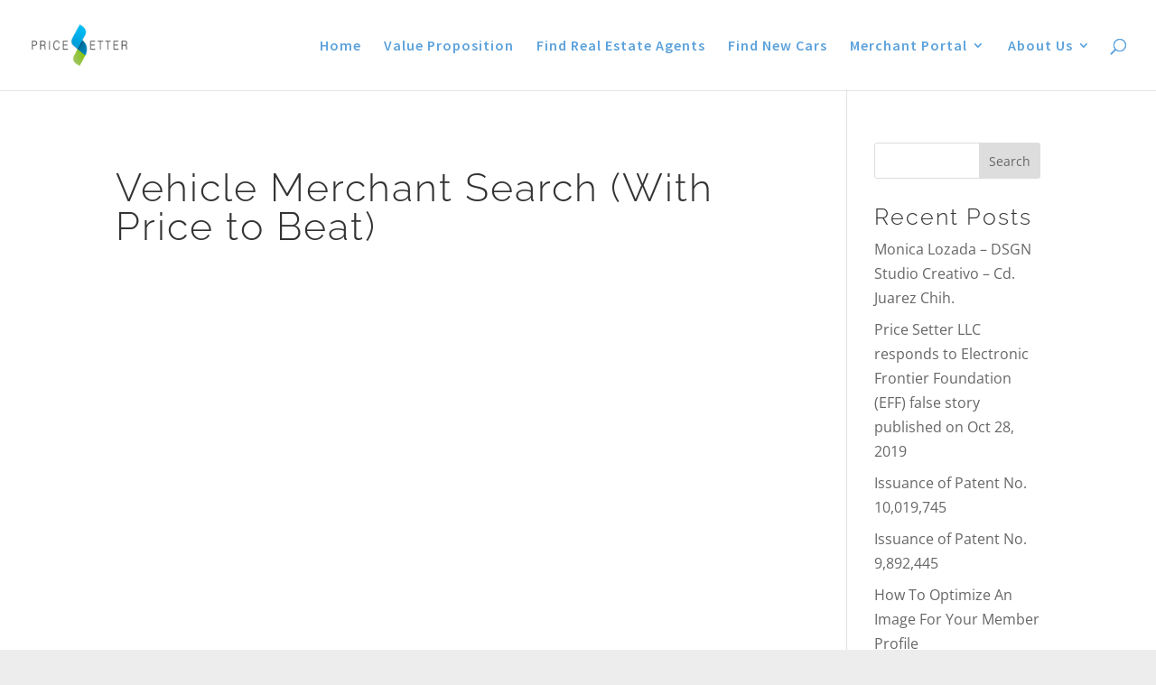

--- FILE ---
content_type: text/html; charset=utf-8
request_url: https://www.google.com/recaptcha/api2/aframe
body_size: 266
content:
<!DOCTYPE HTML><html><head><meta http-equiv="content-type" content="text/html; charset=UTF-8"></head><body><script nonce="apc_1vQbdvBgycYSGxsMJQ">/** Anti-fraud and anti-abuse applications only. See google.com/recaptcha */ try{var clients={'sodar':'https://pagead2.googlesyndication.com/pagead/sodar?'};window.addEventListener("message",function(a){try{if(a.source===window.parent){var b=JSON.parse(a.data);var c=clients[b['id']];if(c){var d=document.createElement('img');d.src=c+b['params']+'&rc='+(localStorage.getItem("rc::a")?sessionStorage.getItem("rc::b"):"");window.document.body.appendChild(d);sessionStorage.setItem("rc::e",parseInt(sessionStorage.getItem("rc::e")||0)+1);localStorage.setItem("rc::h",'1769087503336');}}}catch(b){}});window.parent.postMessage("_grecaptcha_ready", "*");}catch(b){}</script></body></html>

--- FILE ---
content_type: text/css
request_url: https://pricesetter.net/wp-content/uploads/useanyfont/uaf.css?ver=1753288273
body_size: -18
content:
				@font-face {
					font-family: 'HiraKakuInterface';
					src: url('/wp-content/uploads/useanyfont/150515035033HiraKakuInterface.woff') format('woff');
					  font-display: auto;
				}

				.HiraKakuInterface{font-family: 'HiraKakuInterface' !important;}

		

--- FILE ---
content_type: text/css
request_url: https://pricesetter.net/wp-content/plugins/miguras-divi-enhancer/styles/custom.css?ver=6.8.3
body_size: 715
content:
/*================= Caroussel ======================*/
ul.slick-dots {
    bottom: -50px !important;
}

.divienhancer_carouselchild {
  margin-bottom: 0.5% !important;
}

.divienhancer-small-dots-carousel .slick-dots li button:before {
  font-size: 8px !important;
}

.divienhancer-medium-dots-carousel .slick-dots li button:before {
  font-size: 12px !important;
}

.divienhancer-big-dots-carousel .slick-dots li button:before {
  font-size: 16px !important;
}

.slick-arrow:before {
    color: rgba(0, 0, 0, 0.30196078431372547) !important;
}

span.divienhancer-carousel-prev-icon.slick-arrow {
    top: 47% !important;
    position: absolute;
    left: 0;
    cursor: pointer;
    z-index: 9;
}

span.divienhancer-carousel-next-icon.slick-arrow {
    top: 47% !important;
    position: absolute;
    right: 0;
    cursor: pointer;
    z-index: 9;
}

/*=========== Sticky Modules ===================*/
.divienhancer-sticky {
  z-index: 99999 !important;
}

/*============== caption =================*/
.divienhancer_has_caption {
  position: relative !important;
}

.divienhancer_caption_wrapper {
  position: absolute;
  right: 0;
  top: 0;
  opacity: 0;
  z-index: 99999;
  display: none;
}

.divienhancer_caption_wrapper:hover {
  opacity: 1 !important;
  display: block;
}

.divienhancer_caption_content {
  background-color: #444;
  color: #fff;
  font-size: 16px;
  padding: 5%;
  text-align: center;
}

.divienhancer_caption_wrapper_border {
	position: absolute;
	bottom: 0;
	left: 80%;
	width: 0;
	height: 0;
	border: 8px solid transparent;
	border-top-color: inherit;
	border-bottom: 0;
	margin-left: -8px;
	margin-bottom: -8px;
}
.divienhancer_caption_wrapper_inner {
  position: relative;
}



/*=========== Builder =============*/
.et-fb-settings-options li.divienhancer_animated_links,
.et-fb-settings-options li.divienhancer_blog,
.et-fb-settings-options li.divienhancer_carousel,
.et-fb-settings-options li.divienhancer_flipBox,
.et-fb-settings-options li.divienhancer_foodmenu,
.et-fb-settings-options li.divienhancer_ihover,
.et-fb-settings-options li.divienhancer_team_member,
.et-fb-settings-options li.divienhancer_timeLine,
.et-fb-settings-options li.divienhancer_shop,
.et-fb-settings-options li.divienhancer_image_comparison,
.et-fb-settings-options li.divienhancer_box,
.et-fb-settings-options li.divienhancer_priceBox,
.et-fb-settings-options li.divienhancer_bingMap,
.et-fb-settings-options li.divienhancer_infiniteProducts,
.et-fb-settings-options li.divienhancer_tagCloud,
.et-fb-settings-options li.divienhancer_tagProducts

{
  background-color: #f51a7f !important;
  color: #ffffff !important;
}

.et-fb-settings-options li.divienhancer_animated_links:hover,
.et-fb-settings-options li.divienhancer_blog:hover,
.et-fb-settings-options li.divienhancer_carousel:hover,
.et-fb-settings-options li.divienhancer_flipBox:hover,
.et-fb-settings-options li.divienhancer_foodmenu:hover,
.et-fb-settings-options li.divienhancer_ihover:hover,
.et-fb-settings-options li.divienhancer_team_member:hover,
.et-fb-settings-options li.divienhancer_timeLine:hover,
.et-fb-settings-options li.divienhancer_shop:hover,
.et-fb-settings-options li.divienhancer_image_comparison:hover,
.et-fb-settings-options li.divienhancer_box:hover,
.et-fb-settings-options li.divienhancer_priceBox:hover,
.et-fb-settings-options li.divienhancer_bingMap:hover,
.et-fb-settings-options li.divienhancer_infiniteProducts:hover,
.et-fb-settings-options li.divienhancer_tagCloud:hover,
.et-fb-settings-options li.divienhancer_tagProducts:hover

{
  background-color: #e00067 !important;
  color: #ffffff !important;
}


/*Advertise Notice*/
.divienhancer_advertise_notice {
    background-color: #ff0052;
    display: block;
    color: #fff;
    font-size: 18px;
    padding: 15px;
    text-align: left;
    line-height: 1.5em;
    font-family: inherit;
    font-weight: 600;
}

/*====== Modal Pop Up*/
button.de-modal-launch {
    display: inline-block;
    clear: both;
    float: left;
    padding: 0.6em 2.8em;
    border-radius: 4px;
    border: none;
    margin-bottom: 1em;
    font-weight: 600;
    border-bottom: 3px solid rgba(0,0,0,0.2);
}

button.de-modal-launch.de-modal-right {
    display: block;
    margin: 0 auto 0 0;
    float: left;
}

button.de-modal-launch.de-modal-center {
    display: block;
    margin: 0 auto;
    float: none;
}

button.de-modal-launch.de-modal-right {
    display: block;
    margin: 0 0 0 auto;
    float: right;
}

.divienhancer-modalpopup {
  display: none;
}

.divienhancer-modal-close.md-close {
    background-color: transparent;
    color: #fff;
    border: none;
    font-weight: 600;
    font-size: 40px;
    position: absolute;
    top: 20px;
    right: 20px;
    height: 40px;
    width: 40px;
    cursor: pointer;

}


/*======= DE INTERACTIVE BACKGROUND IMAGE  =======*/
.divienhancer-interactive_bg .ibg-bg {
    position: absolute;
    top: 0;
    left: 0;
    width: 100% !important;
    height: 100% !important;
}

/*=================ihover ===================*/

.et_pb_module.divienhancer_ihover {
  opacity: 0;
}


--- FILE ---
content_type: application/x-javascript
request_url: https://pricesetter.net/wp-content/plugins/miguras-divi-enhancer/scripts/frontend-bundle.min.js?ver=1.0.0
body_size: 15508
content:
!function(A){var e={};function t(n){if(e[n])return e[n].exports;var i=e[n]={i:n,l:!1,exports:{}};return A[n].call(i.exports,i,i.exports,t),i.l=!0,i.exports}t.m=A,t.c=e,t.d=function(A,e,n){t.o(A,e)||Object.defineProperty(A,e,{configurable:!1,enumerable:!0,get:n})},t.n=function(A){var e=A&&A.__esModule?function(){return A.default}:function(){return A};return t.d(e,"a",e),e},t.o=function(A,e){return Object.prototype.hasOwnProperty.call(A,e)},t.p="/",t(t.s=43)}([,function(A,e){A.exports=jQuery},function(A,e){},function(A,e){},function(A,e){},function(A,e){},function(A,e){},function(A,e){},function(A,e){},function(A,e){},function(A,e){},function(A,e){},function(A,e){},function(A,e){},function(A,e){},function(A,e){},function(A,e){},function(A,e){},function(A,e){},function(A,e){},function(A,e){},,,,,,,,,,,,,,,,,,,,,,,function(A,e,t){t(44),t(45),t(46),t(47),t(48),t(49),t(2),t(3),t(4),t(18),t(50),t(13),t(12),t(11),t(8),t(10),t(6),t(5),t(15),t(16),t(19),t(17),t(14),t(51),t(20),t(7),t(9),t(52),t(53),t(54),t(55),t(56),t(58),A.exports=t(59)},function(A,e){},function(A,e){},function(A,e){},function(A,e){},function(A,e){},function(A,e){},function(A,e){},function(A,e){},function(module,exports){function divienhancer_scripts(){jQuery(".divienhancer_flipBox").each(function(){var A=jQuery(this).find(".divienhancer_flipBoxChild:nth-child(1)").outerHeight(),e=jQuery(this).find(".divienhancer_flipBoxChild:nth-child(2)").outerHeight();A>e?(jQuery(this).find(".divienhancer_flipBoxChild:nth-child(2)").css({height:A}),jQuery(this).find(".divienhancer_flip_container").css({height:A})):(jQuery(this).find(".divienhancer_flipBoxChild:nth-child(1)").css({height:e}),jQuery(this).find(".divienhancer_flip_container").css({height:e}))}),jQuery(".et_pb_module.divienhancer_timeLine").each(function(){jQuery(".divienhancer_timeLineChild").each(function(){var A=jQuery(this).find(".divienhancer_timeline_child_inner").outerHeight(),e=jQuery(this).find(".divienhancer_timeline_icon").outerHeight(),t=jQuery(this).find(".divienhancer_timeline_date").outerHeight();jQuery(this).find(".divienhancer_timeline_icon").css({top:A/2,marginTop:-e/2}),jQuery(this).find(".divienhancer_timeline_date").css({top:A/2,marginTop:-t/2})})}),jQuery(".divienhancer-modalpopup").each(function(){jQuery(this);var A=jQuery(this).attr("data-effect"),e=jQuery(this).attr("data-overlay"),t=jQuery(this).attr("data-button-text"),n=jQuery(this).attr("data-button-alignment"),i=jQuery(this).attr("data-button-css"),a=jQuery(this).attr("data-css");jQuery(this).css({display:"block"}),jQuery(this).before('<button class="de-modal-launch de-modal-'+n+'" data-overlay-color="'+e+'">'+t+"</button>"),jQuery(this).prev(".de-modal-launch").attr("style",i),jQuery(this).after('<div class="md-overlay"><span style="font-family: ETmodules!important;" class="divienhancer-modal-close md-close">Q</span></div>'),jQuery(this).wrap('<div style="'+a+'" class="nifty-modal '+A+'"><div class="md-content"></div></div>'),jQuery(".de-modal-launch").on("click",function(){var A=jQuery(this).attr("data-overlay-color");jQuery(this).next(".nifty-modal").nifty("show"),jQuery(".md-overlay").css({backgroundColor:A})}),jQuery(".nifty-modal").on("show.nifty.modal",function(){jQuery(".et_pb_column").css({zIndex:-1}),jQuery(this).parents(".et_pb_section").css({zIndex:999999}),jQuery(this).parents(".et_pb_column").css({zIndex:9})}),jQuery(".nifty-modal").on("hide.nifty.modal",function(){jQuery(".et_pb_column").css({zIndex:9}),jQuery(this).parents(".et_pb_section").css("z-index","")})}),jQuery(".divienhancer_image_comparison_container").each(function(){var A=jQuery(this).attr("data-visible"),e=jQuery(this).attr("data-before"),t=jQuery(this).attr("data-after"),n=jQuery(this).attr("data-orientation"),i=jQuery(this).attr("data-overlay");i="false"!=i;var a=jQuery(this).attr("data-slideronhover");a="false"!=a;var r=jQuery(this).attr("data-withhandle");"false"==r?r=!1:$o$withhandleverlay=!0;var o=jQuery(this).attr("data-clicktomove");o="false"!=o,jQuery(this).twentytwenty({default_offset_pct:A,orientation:n,before_label:e,after_label:t,no_overlay:i,move_slider_on_hover:a,move_with_handle_only:r,click_to_move:o})}),jQuery(function(A){A(".et_pb_module.divienhancer_ihover").css({opacity:"1"})})}function divienhancer_only_front_scripts(){function divienhancer_interactive_background(){jQuery(function(A){A(".divienhancer-interactive_bg").each(function(){var e=A(this).css("background-image"),t=A(this).attr("data-interactivebgstrength");t=t.replace("px"," ");var n=A(this).attr("data-interactivebgscale");n="1."+(n=n.replace("px"," "));var i=A(this).attr("data-interactivebganimationspeed");i=i.replace("px"," "),i+="ms",e=e.replace("url(","").replace(")","").replace(/\"/gi,""),A(this).attr("data-ibg-bg",e),A(this).css("background-image","none"),A(this).interactive_bg({strength:parseInt(t),scale:parseInt(n),animationSpeed:i,contain:!0,wrapContent:!1})})})}function divienhancer_bing_map_script(){jQuery(window).load(function(){jQuery(".divienhancer_bing_map").each(function(){var $key=jQuery("body").attr("data-debingkey"),$mapid=jQuery(this).attr("id"),$latitude=jQuery(this).attr("data-latitude"),$longitude=jQuery(this).attr("data-longitude"),$zoom=jQuery(this).attr("data-zoom"),$maptypedata=jQuery(this).attr("data-type"),$maptype="Microsoft.Maps.MapTypeId."+$maptypedata,map=new Microsoft.Maps.Map("#"+$mapid,{credentials:$key,center:new Microsoft.Maps.Location($latitude,$longitude),mapTypeId:eval($maptype),zoom:parseInt($zoom)})})})}divienhancer_interactive_background(),divienhancer_bing_map_script()}function divienhancer_only_back_functions(){jQuery(".et-fb-tabs__panel--DE").hasClass("divienhancer_name_setted")||(jQuery(".et-fb-tabs__panel--DE").find(".et-fb-form__toggle-title").find("h3").text("Divi Enhancer Options"),jQuery(".et-fb-tabs__panel--DE").addClass("divienhancer_name_setted"))}jQuery(function(A){jQuery(document).on("mouseenter",function(){0!=jQuery("#et-fb-app").length&&(divienhancer_scripts(),divienhancer_only_back_functions())})}),jQuery(document).ready(function(){0==jQuery("#et-fb-app").length&&(divienhancer_scripts(),divienhancer_only_front_scripts())})},function(A,e,t){var n,i,a;i=[],void 0===(a="function"===typeof(n=function(){var A=Object.assign||window.jQuery&&jQuery.extend,e=8,t=window.requestAnimationFrame||window.webkitRequestAnimationFrame||window.mozRequestAnimationFrame||window.oRequestAnimationFrame||window.msRequestAnimationFrame||function(A,e){return window.setTimeout(function(){A()},25)};!function(){if("function"===typeof window.CustomEvent)return!1;function A(A,e){e=e||{bubbles:!1,cancelable:!1,detail:void 0};var t=document.createEvent("CustomEvent");return t.initCustomEvent(A,e.bubbles,e.cancelable,e.detail),t}A.prototype=window.Event.prototype,window.CustomEvent=A}();var n={textarea:!0,input:!0,select:!0,button:!0},i={move:"mousemove",cancel:"mouseup dragstart",end:"mouseup"},a={move:"touchmove",cancel:"touchend",end:"touchend"},r=/\s+/,o={bubbles:!0,cancelable:!0},s="function"===typeof Symbol?Symbol("events"):{};function c(A){return A[s]||(A[s]={})}function d(A,e,t,n,i){e=e.split(r);var a,o=c(A),s=e.length;function d(A){t(A,n)}for(;s--;)(o[a=e[s]]||(o[a]=[])).push([t,d]),A.addEventListener(a,d)}function u(A,e,t,n){e=e.split(r);var i,a,o,s=c(A),d=e.length;if(s)for(;d--;)if(a=s[i=e[d]])for(o=a.length;o--;)a[o][0]===t&&(A.removeEventListener(i,a[o][1]),a.splice(o,1))}function l(e,t,n){var i=function(A){return new CustomEvent(A,o)}(t);n&&A(i,n),e.dispatchEvent(i)}function w(){}function f(A){A.preventDefault()}function p(A,e){var t,n;if(A.identifiedTouch)return A.identifiedTouch(e);for(t=-1,n=A.length;++t<n;)if(A[t].identifier===e)return A[t]}function v(A,e){var t=p(A.changedTouches,e.identifier);if(t&&(t.pageX!==e.pageX||t.pageY!==e.pageY))return t}function D(A,e){P(A,e,A,h)}function m(A,e){h()}function h(){u(document,i.move,D),u(document,i.cancel,m)}function g(A){u(document,a.move,A.touchmove),u(document,a.cancel,A.touchend)}function P(A,t,n,i){var a=n.pageX-t.pageX,r=n.pageY-t.pageY;a*a+r*r<e*e||function(A,e,t,n,i,a){var r=A.targetTouches,o=A.timeStamp-e.timeStamp,s={altKey:A.altKey,ctrlKey:A.ctrlKey,shiftKey:A.shiftKey,startX:e.pageX,startY:e.pageY,distX:n,distY:i,deltaX:n,deltaY:i,pageX:t.pageX,pageY:t.pageY,velocityX:n/o,velocityY:i/o,identifier:e.identifier,targetTouches:r,finger:r?r.length:1,enableMove:function(){this.moveEnabled=!0,this.enableMove=w,A.preventDefault()}};l(e.target,"movestart",s),a(e)}(A,t,n,a,r,i)}function y(A,e){var t=e.timer;e.touch=A,e.timeStamp=A.timeStamp,t.kick()}function Q(A,e){var t=e.target,n=e.event,a=e.timer;u(document,i.move,y),u(document,i.end,Q),B(t,n,a,function(){setTimeout(function(){u(t,"click",f)},0)})}function E(A,e){var t=e.target,n=e.event,i=e.timer;p(A.changedTouches,n.identifier)&&(!function(A){u(document,a.move,A.activeTouchmove),u(document,a.end,A.activeTouchend)}(e),B(t,n,i))}function B(A,e,t,n){t.end(function(){return l(A,"moveend",e),n&&n()})}if(d(document,"mousedown",function(A){(function(A){return 1===A.which&&!A.ctrlKey&&!A.altKey})(A)&&(function(A){return!!n[A.target.tagName.toLowerCase()]}(A)||(d(document,i.move,D,A),d(document,i.cancel,m,A)))}),d(document,"touchstart",function(A){if(!n[A.target.tagName.toLowerCase()]){var e=A.changedTouches[0],t={target:e.target,pageX:e.pageX,pageY:e.pageY,identifier:e.identifier,touchmove:function(A,e){!function(A,e){var t=v(A,e);t&&P(A,e,t,g)}(A,e)},touchend:function(A,e){!function(A,e){p(A.changedTouches,e.identifier)&&g(e)}(A,e)}};d(document,a.move,t.touchmove,t),d(document,a.cancel,t.touchend,t)}}),d(document,"movestart",function(A){if(!A.defaultPrevented&&A.moveEnabled){var e={startX:A.startX,startY:A.startY,pageX:A.pageX,pageY:A.pageY,distX:A.distX,distY:A.distY,deltaX:A.deltaX,deltaY:A.deltaY,velocityX:A.velocityX,velocityY:A.velocityY,identifier:A.identifier,targetTouches:A.targetTouches,finger:A.finger},n={target:A.target,event:e,timer:new function(A){var e=A,n=!1,i=!1;function a(A){n?(e(),t(a),i=!0,n=!1):i=!1}this.kick=function(A){n=!0,i||a()},this.end=function(A){var t=e;A&&(i?(e=n?function(){t(),A()}:A,n=!0):A())}}(function(A){(function(A,e,t){var n=t-A.timeStamp;A.distX=e.pageX-A.startX,A.distY=e.pageY-A.startY,A.deltaX=e.pageX-A.pageX,A.deltaY=e.pageY-A.pageY,A.velocityX=.3*A.velocityX+.7*A.deltaX/n,A.velocityY=.3*A.velocityY+.7*A.deltaY/n,A.pageX=e.pageX,A.pageY=e.pageY})(e,n.touch,n.timeStamp),l(n.target,"move",e)}),touch:void 0,timeStamp:A.timeStamp};void 0===A.identifier?(d(A.target,"click",f),d(document,i.move,y,n),d(document,i.end,Q,n)):(n.activeTouchmove=function(A,e){!function(A,e){var t=e.event,n=e.timer,i=v(A,t);i&&(A.preventDefault(),t.targetTouches=A.targetTouches,e.touch=i,e.timeStamp=A.timeStamp,n.kick())}(A,e)},n.activeTouchend=function(A,e){E(A,e)},d(document,a.move,n.activeTouchmove,n),d(document,a.end,n.activeTouchend,n))}}),window.jQuery){var C="startX startY pageX pageY distX distY deltaX deltaY velocityX velocityY".split(" ");jQuery.event.special.movestart={setup:function(){return d(this,"movestart",I),!1},teardown:function(){return u(this,"movestart",I),!1},add:q},jQuery.event.special.move={setup:function(){return d(this,"movestart",b),!1},teardown:function(){return u(this,"movestart",b),!1},add:q},jQuery.event.special.moveend={setup:function(){return d(this,"movestart",S),!1},teardown:function(){return u(this,"movestart",S),!1},add:q}}function I(A){A.enableMove()}function b(A){A.enableMove()}function S(A){A.enableMove()}function q(A){var e=A.handler;A.handler=function(A){for(var t,n=C.length;n--;)A[t=C[n]]=A.originalEvent[t];e.apply(this,arguments)}}})?n.apply(e,i):n)||(A.exports=a)},function(A,e,t){var n,i,a,r;function o(A){return(o="function"===typeof Symbol&&"symbol"===typeof Symbol.iterator?function(A){return typeof A}:function(A){return A&&"function"===typeof Symbol&&A.constructor===Symbol&&A!==Symbol.prototype?"symbol":typeof A})(A)}r=function(A){var e=Array.prototype.slice,t=Array.prototype.splice,n={topSpacing:0,bottomSpacing:0,className:"is-sticky",wrapperClassName:"sticky-wrapper",center:!1,getWidthFrom:"",widthFromWrapper:!0,responsiveWidth:!1,zIndex:"inherit"},i=A(window),a=A(document),r=[],s=i.height(),c=function(){for(var e=i.scrollTop(),t=a.height(),n=t-s,o=e>n?n-e:0,c=0,d=r.length;c<d;c++){var u=r[c],l=u.stickyWrapper.offset().top-u.topSpacing-o;if(u.stickyWrapper.css("height",u.stickyElement.outerHeight()),e<=l)null!==u.currentTop&&(u.stickyElement.css({width:"",position:"",top:"","z-index":""}),u.stickyElement.parent().removeClass(u.className),u.stickyElement.trigger("sticky-end",[u]),u.currentTop=null);else{var w,f=t-u.stickyElement.outerHeight()-u.topSpacing-u.bottomSpacing-e-o;if(f<0?f+=u.topSpacing:f=u.topSpacing,u.currentTop!==f)u.getWidthFrom?(padding=u.stickyElement.innerWidth()-u.stickyElement.width(),w=A(u.getWidthFrom).width()-padding||null):u.widthFromWrapper&&(w=u.stickyWrapper.width()),null==w&&(w=u.stickyElement.width()),u.stickyElement.css("width",w).css("position","fixed").css("top",f).css("z-index",u.zIndex),u.stickyElement.parent().addClass(u.className),null===u.currentTop?u.stickyElement.trigger("sticky-start",[u]):u.stickyElement.trigger("sticky-update",[u]),u.currentTop===u.topSpacing&&u.currentTop>f||null===u.currentTop&&f<u.topSpacing?u.stickyElement.trigger("sticky-bottom-reached",[u]):null!==u.currentTop&&f===u.topSpacing&&u.currentTop<f&&u.stickyElement.trigger("sticky-bottom-unreached",[u]),u.currentTop=f;var p=u.stickyWrapper.parent();u.stickyElement.offset().top+u.stickyElement.outerHeight()>=p.offset().top+p.outerHeight()&&u.stickyElement.offset().top<=u.topSpacing?u.stickyElement.css("position","absolute").css("top","").css("bottom",0).css("z-index",""):u.stickyElement.css("position","fixed").css("top",f).css("bottom","").css("z-index",u.zIndex)}}},d=function(){s=i.height();for(var e=0,t=r.length;e<t;e++){var n=r[e],a=null;n.getWidthFrom?n.responsiveWidth&&(a=A(n.getWidthFrom).width()):n.widthFromWrapper&&(a=n.stickyWrapper.width()),null!=a&&n.stickyElement.css("width",a)}},u={init:function(e){return this.each(function(){var t=A.extend({},n,e),i=A(this),a=i.attr("id"),o=a?a+"-"+n.wrapperClassName:n.wrapperClassName,s=A("<div></div>").attr("id",o).addClass(t.wrapperClassName);i.wrapAll(function(){if(0==A(this).parent("#"+o).length)return s});var c=i.parent();t.center&&c.css({width:i.outerWidth(),marginLeft:"auto",marginRight:"auto"}),"right"===i.css("float")&&i.css({float:"none"}).parent().css({float:"right"}),t.stickyElement=i,t.stickyWrapper=c,t.currentTop=null,r.push(t),u.setWrapperHeight(this),u.setupChangeListeners(this)})},setWrapperHeight:function(e){var t=A(e),n=t.parent();n&&n.css("height",t.outerHeight())},setupChangeListeners:function(A){window.MutationObserver?new window.MutationObserver(function(e){(e[0].addedNodes.length||e[0].removedNodes.length)&&u.setWrapperHeight(A)}).observe(A,{subtree:!0,childList:!0}):window.addEventListener?(A.addEventListener("DOMNodeInserted",function(){u.setWrapperHeight(A)},!1),A.addEventListener("DOMNodeRemoved",function(){u.setWrapperHeight(A)},!1)):window.attachEvent&&(A.attachEvent("onDOMNodeInserted",function(){u.setWrapperHeight(A)}),A.attachEvent("onDOMNodeRemoved",function(){u.setWrapperHeight(A)}))},update:c,unstick:function(e){return this.each(function(){for(var e=A(this),n=-1,i=r.length;i-- >0;)r[i].stickyElement.get(0)===this&&(t.call(r,i,1),n=i);-1!==n&&(e.unwrap(),e.css({width:"",position:"",top:"",float:"","z-index":""}))})}};window.addEventListener?(window.addEventListener("scroll",c,!1),window.addEventListener("resize",d,!1)):window.attachEvent&&(window.attachEvent("onscroll",c),window.attachEvent("onresize",d)),A.fn.sticky=function(t){return u[t]?u[t].apply(this,e.call(arguments,1)):"object"!==o(t)&&t?void A.error("Method "+t+" does not exist on jQuery.sticky"):u.init.apply(this,arguments)},A.fn.unstick=function(t){return u[t]?u[t].apply(this,e.call(arguments,1)):"object"!==o(t)&&t?void A.error("Method "+t+" does not exist on jQuery.sticky"):u.unstick.apply(this,arguments)},A(function(){setTimeout(c,0)})},i=[t(1)],void 0===(a="function"===typeof(n=r)?n.apply(e,i):n)||(A.exports=a)},function(A,e){var t;(t=jQuery).fn.twentytwenty=function(A){return A=t.extend({default_offset_pct:.5,orientation:"horizontal",before_label:"Before",after_label:"After",no_overlay:!1,move_slider_on_hover:!1,move_with_handle_only:!0,click_to_move:!1},A),this.each(function(){var e=A.default_offset_pct,n=t(this),i=A.orientation,a="vertical"===i?"down":"left",r="vertical"===i?"up":"right";if(n.wrap("<div class='twentytwenty-wrapper twentytwenty-"+i+"'></div>"),!A.no_overlay){n.append("<div class='twentytwenty-overlay'></div>");var o=n.find(".twentytwenty-overlay");o.append("<div class='twentytwenty-before-label' data-content='"+A.before_label+"'></div>"),o.append("<div class='twentytwenty-after-label' data-content='"+A.after_label+"'></div>")}var s=n.find("img:first"),c=n.find("img:last");n.append("<div class='twentytwenty-handle'></div>");var d=n.find(".twentytwenty-handle");d.append("<span class='twentytwenty-"+a+"-arrow'></span>"),d.append("<span class='twentytwenty-"+r+"-arrow'></span>"),n.addClass("twentytwenty-container"),s.addClass("twentytwenty-before"),c.addClass("twentytwenty-after");var u=function(A){var e,t,a,r=(e=A,t=s.width(),a=s.height(),{w:t+"px",h:a+"px",cw:e*t+"px",ch:e*a+"px"});d.css("vertical"===i?"top":"left","vertical"===i?r.ch:r.cw),function(A){"vertical"===i?(s.css("clip","rect(0,"+A.w+","+A.ch+",0)"),c.css("clip","rect("+A.ch+","+A.w+","+A.h+",0)")):(s.css("clip","rect(0,"+A.cw+","+A.h+",0)"),c.css("clip","rect(0,"+A.w+","+A.h+","+A.cw+")")),n.css("height",A.h)}(r)},l=function(A,e){var t,n,a;return t="vertical"===i?(e-f)/v:(A-w)/p,n=0,a=1,Math.max(n,Math.min(a,t))};t(window).on("resize.twentytwenty",function(A){u(e)});var w=0,f=0,p=0,v=0,D=function(A){(A.distX>A.distY&&A.distX<-A.distY||A.distX<A.distY&&A.distX>-A.distY)&&"vertical"!==i?A.preventDefault():(A.distX<A.distY&&A.distX<-A.distY||A.distX>A.distY&&A.distX>-A.distY)&&"vertical"===i&&A.preventDefault(),n.addClass("active"),w=n.offset().left,f=n.offset().top,p=s.width(),v=s.height()},m=function(A){n.hasClass("active")&&(e=l(A.pageX,A.pageY),u(e))},h=function(){n.removeClass("active")},g=A.move_with_handle_only?d:n;g.on("movestart",D),g.on("move",m),g.on("moveend",h),A.move_slider_on_hover&&(n.on("mouseenter",D),n.on("mousemove",m),n.on("mouseleave",h)),d.on("touchmove",function(A){A.preventDefault()}),n.find("img").on("mousedown",function(A){A.preventDefault()}),A.click_to_move&&n.on("click",function(A){w=n.offset().left,f=n.offset().top,p=s.width(),v=s.height(),e=l(A.pageX,A.pageY),u(e)}),t(window).trigger("resize.twentytwenty")})}},function(A,e,t){(function(A){function e(A){return(e="function"===typeof Symbol&&"symbol"===typeof Symbol.iterator?function(A){return typeof A}:function(A){return A&&"function"===typeof Symbol&&A.constructor===Symbol&&A!==Symbol.prototype?"symbol":typeof A})(A)}!function(t,n,i){function a(A,t){return e(A)===t}function r(A){var e=E.className,t=y._config.classPrefix||"";if(B&&(e=e.baseVal),y._config.enableJSClass){var n=new RegExp("(^|\\s)"+t+"no-js(\\s|$)");e=e.replace(n,"$1"+t+"js$2")}y._config.enableClasses&&(e+=" "+t+A.join(" "+t),B?E.className.baseVal=e:E.className=e)}function o(A){return A.replace(/([a-z])-([a-z])/g,function(A,e,t){return e+t.toUpperCase()}).replace(/^-/,"")}function s(A){return A.replace(/([A-Z])/g,function(A,e){return"-"+e.toLowerCase()}).replace(/^ms-/,"-ms-")}function c(){return"function"!=typeof n.createElement?n.createElement(arguments[0]):B?n.createElementNS.call(n,"http://www.w3.org/2000/svg",arguments[0]):n.createElement.apply(n,arguments)}function d(A,e){return!!~(""+A).indexOf(e)}function u(A,e,t,i){var a,r,o,s,d="modernizr",u=c("div"),l=function(){var A=n.body;return A||((A=c(B?"svg":"body")).fake=!0),A}();if(parseInt(t,10))for(;t--;)(o=c("div")).id=i?i[t]:d+(t+1),u.appendChild(o);return(a=c("style")).type="text/css",a.id="s"+d,(l.fake?l:u).appendChild(a),l.appendChild(u),a.styleSheet?a.styleSheet.cssText=A:a.appendChild(n.createTextNode(A)),u.id=d,l.fake&&(l.style.background="",l.style.overflow="hidden",s=E.style.overflow,E.style.overflow="hidden",E.appendChild(l)),r=e(u,A),l.fake?(l.parentNode.removeChild(l),E.style.overflow=s,E.offsetHeight):u.parentNode.removeChild(u),!!r}function l(A,t){if("object"==e(A))for(var n in A)M(A,n)&&l(n,A[n]);else{var i=(A=A.toLowerCase()).split("."),a=y[i[0]];if(2==i.length&&(a=a[i[1]]),"undefined"!=typeof a)return y;t="function"==typeof t?t():t,1==i.length?y[i[0]]=t:(!y[i[0]]||y[i[0]]instanceof Boolean||(y[i[0]]=new Boolean(y[i[0]])),y[i[0]][i[1]]=t),r([(t&&0!=t?"":"no-")+i.join("-")]),y._trigger(A,t)}return y}function w(A,e){return function(){return A.apply(e,arguments)}}function f(A,e,n){var i;if("getComputedStyle"in t){i=getComputedStyle.call(t,A,e);var a=t.console;if(null!==i)n&&(i=i.getPropertyValue(n));else if(a){a[a.error?"error":"log"].call(a,"getComputedStyle returning null, its possible modernizr test results are inaccurate")}}else i=!e&&A.currentStyle&&A.currentStyle[n];return i}function p(A,e){var n=A.length;if("CSS"in t&&"supports"in t.CSS){for(;n--;)if(t.CSS.supports(s(A[n]),e))return!0;return!1}if("CSSSupportsRule"in t){for(var a=[];n--;)a.push("("+s(A[n])+":"+e+")");return u("@supports ("+(a=a.join(" or "))+") { #modernizr { position: absolute; } }",function(A){return"absolute"==f(A,null,"position")})}return i}function v(A,e,t,n){function r(){u&&(delete x.style,delete x.modElem)}if(n=!a(n,"undefined")&&n,!a(t,"undefined")){var s=p(A,t);if(!a(s,"undefined"))return s}for(var u,l,w,f,v,D=["modernizr","tspan","samp"];!x.style&&D.length;)u=!0,x.modElem=c(D.shift()),x.style=x.modElem.style;for(w=A.length,l=0;w>l;l++)if(f=A[l],v=x.style[f],d(f,"-")&&(f=o(f)),x.style[f]!==i){if(n||a(t,"undefined"))return r(),"pfx"!=e||f;try{x.style[f]=t}catch(A){}if(x.style[f]!=v)return r(),"pfx"!=e||f}return r(),!1}function D(A,e,t,n,i){var r=A.charAt(0).toUpperCase()+A.slice(1),o=(A+" "+q.join(r+" ")+r).split(" ");return a(e,"string")||a(e,"undefined")?v(o,e,n,i):function(A,e,t){var n;for(var i in A)if(A[i]in e)return!1===t?A[i]:a(n=e[A[i]],"function")?w(n,t||e):n;return!1}(o=(A+" "+I.join(r+" ")+r).split(" "),e,t)}function m(A,e,t){return D(A,i,i,e,t)}var h=[],g=[],P={_version:"3.6.0",_config:{classPrefix:"",enableClasses:!0,enableJSClass:!0,usePrefixes:!0},_q:[],on:function(A,e){var t=this;setTimeout(function(){e(t[A])},0)},addTest:function(A,e,t){g.push({name:A,fn:e,options:t})},addAsyncTest:function(A){g.push({name:null,fn:A})}},y=function(){};y.prototype=P,(y=new y).addTest("target",function(){var A=t.document;if(!("querySelectorAll"in A))return!1;try{return A.querySelectorAll(":target"),!0}catch(A){return!1}});var Q=P._config.usePrefixes?" -webkit- -moz- -o- -ms- ".split(" "):["",""];P._prefixes=Q;var E=n.documentElement;y.addTest("classlist","classList"in E);var B="svg"===E.nodeName.toLowerCase();B||function(t,n){function i(A,e){var t=A.createElement("p"),n=A.getElementsByTagName("head")[0]||A.documentElement;return t.innerHTML="x<style>"+e+"</style>",n.insertBefore(t.lastChild,n.firstChild)}function a(){var A=y.elements;return"string"==typeof A?A.split(" "):A}function r(A){var e=P[A[h]];return e||(e={},g++,A[h]=g,P[g]=e),e}function o(A,e,t){return e||(e=n),p?e.createElement(A):(t||(t=r(e)),!(i=t.cache[A]?t.cache[A].cloneNode():m.test(A)?(t.cache[A]=t.createElem(A)).cloneNode():t.createElem(A)).canHaveChildren||D.test(A)||i.tagUrn?i:t.frag.appendChild(i));var i}function s(A,e){e.cache||(e.cache={},e.createElem=A.createElement,e.createFrag=A.createDocumentFragment,e.frag=e.createFrag()),A.createElement=function(t){return y.shivMethods?o(t,A,e):e.createElem(t)},A.createDocumentFragment=Function("h,f","return function(){var n=f.cloneNode(),c=n.createElement;h.shivMethods&&("+a().join().replace(/[\w\-:]+/g,function(A){return e.createElem(A),e.frag.createElement(A),'c("'+A+'")'})+");return n}")(y,e.frag)}function c(A){A||(A=n);var e=r(A);return!y.shivCSS||f||e.hasCSS||(e.hasCSS=!!i(A,"article,aside,dialog,figcaption,figure,footer,header,hgroup,main,nav,section{display:block}mark{background:#FF0;color:#000}template{display:none}")),p||s(A,e),A}function d(A){for(var e,t=A.getElementsByTagName("*"),n=t.length,i=RegExp("^(?:"+a().join("|")+")$","i"),r=[];n--;)e=t[n],i.test(e.nodeName)&&r.push(e.applyElement(u(e)));return r}function u(A){for(var e,t=A.attributes,n=t.length,i=A.ownerDocument.createElement(E+":"+A.nodeName);n--;)(e=t[n]).specified&&i.setAttribute(e.nodeName,e.nodeValue);return i.style.cssText=A.style.cssText,i}function l(A){for(var e,t=A.split("{"),n=t.length,i=RegExp("(^|[\\s,>+~])("+a().join("|")+")(?=[[\\s,>+~#.:]|$)","gi"),r="$1"+E+"\\:$2";n--;)(e=t[n]=t[n].split("}"))[e.length-1]=e[e.length-1].replace(i,r),t[n]=e.join("}");return t.join("{")}function w(A){function e(){clearTimeout(a._removeSheetTimer),t&&t.removeNode(!0),t=null}var t,n,a=r(A),o=A.namespaces,s=A.parentWindow;return!B||A.printShived?A:("undefined"==typeof o[E]&&o.add(E),s.attachEvent("onbeforeprint",function(){e();for(var a,r,o,s=A.styleSheets,c=[],u=s.length,w=Array(u);u--;)w[u]=s[u];for(;o=w.pop();)if(!o.disabled&&Q.test(o.media)){try{r=(a=o.imports).length}catch(A){r=0}for(u=0;r>u;u++)w.push(a[u]);try{c.push(o.cssText)}catch(A){}}c=l(c.reverse().join("")),n=d(A),t=i(A,c)}),s.attachEvent("onafterprint",function(){(function(A){for(var e=A.length;e--;)A[e].removeNode()})(n),clearTimeout(a._removeSheetTimer),a._removeSheetTimer=setTimeout(e,500)}),A.printShived=!0,A)}var f,p,v=t.html5||{},D=/^<|^(?:button|map|select|textarea|object|iframe|option|optgroup)$/i,m=/^(?:a|b|code|div|fieldset|h1|h2|h3|h4|h5|h6|i|label|li|ol|p|q|span|strong|style|table|tbody|td|th|tr|ul)$/i,h="_html5shiv",g=0,P={};!function(){try{var A=n.createElement("a");A.innerHTML="<xyz></xyz>",f="hidden"in A,p=1==A.childNodes.length||function(){n.createElement("a");var A=n.createDocumentFragment();return"undefined"==typeof A.cloneNode||"undefined"==typeof A.createDocumentFragment||"undefined"==typeof A.createElement}()}catch(A){f=!0,p=!0}}();var y={elements:v.elements||"abbr article aside audio bdi canvas data datalist details dialog figcaption figure footer header hgroup main mark meter nav output picture progress section summary template time video",version:"3.7.3",shivCSS:!1!==v.shivCSS,supportsUnknownElements:p,shivMethods:!1!==v.shivMethods,type:"default",shivDocument:c,createElement:o,createDocumentFragment:function(A,e){if(A||(A=n),p)return A.createDocumentFragment();for(var t=(e=e||r(A)).frag.cloneNode(),i=0,o=a(),s=o.length;s>i;i++)t.createElement(o[i]);return t},addElements:function(A,e){var t=y.elements;"string"!=typeof t&&(t=t.join(" ")),"string"!=typeof A&&(A=A.join(" ")),y.elements=t+" "+A,c(e)}};t.html5=y,c(n);var Q=/^$|\b(?:all|print)\b/,E="html5shiv",B=!p&&function(){var A=n.documentElement;return!("undefined"==typeof n.namespaces||"undefined"==typeof n.parentWindow||"undefined"==typeof A.applyElement||"undefined"==typeof A.removeNode||"undefined"==typeof t.attachEvent)}();y.type+=" print",y.shivPrint=w,w(n),"object"==e(A)&&A.exports&&(A.exports=y)}("undefined"!=typeof t?t:this,n);var C="Moz O ms Webkit",I=P._config.usePrefixes?C.toLowerCase().split(" "):[];P._domPrefixes=I;P.prefixedCSSValue=function(A,e){var t=!1,n=c("div").style;if(A in n){var i=I.length;for(n[A]=e,t=n[A];i--&&!t;)n[A]="-"+I[i]+"-"+e,t=n[A]}return""===t&&(t=!1),t},y.addTest("preserve3d",function(){var A,e,n=t.CSS,i=!1;return!!(n&&n.supports&&n.supports("(transform-style: preserve-3d)"))||(A=c("a"),e=c("a"),A.style.cssText="display: block; transform-style: preserve-3d; transform-origin: right; transform: rotateY(40deg);",e.style.cssText="display: block; width: 9px; height: 1px; background: #000; transform-origin: right; transform: rotateY(40deg);",A.appendChild(e),E.appendChild(A),i=e.getBoundingClientRect(),E.removeChild(A),i=i.width&&i.width<4)}),y.addTest("videopreload","preload"in c("video")),y.addTest("audio",function(){var A=c("audio"),e=!1;try{(e=!!A.canPlayType)&&((e=new Boolean(e)).ogg=A.canPlayType('audio/ogg; codecs="vorbis"').replace(/^no$/,""),e.mp3=A.canPlayType('audio/mpeg; codecs="mp3"').replace(/^no$/,""),e.opus=A.canPlayType('audio/ogg; codecs="opus"')||A.canPlayType('audio/webm; codecs="opus"').replace(/^no$/,""),e.wav=A.canPlayType('audio/wav; codecs="1"').replace(/^no$/,""),e.m4a=(A.canPlayType("audio/x-m4a;")||A.canPlayType("audio/aac;")).replace(/^no$/,""))}catch(A){}return e});var b="CSS"in t&&"supports"in t.CSS,S="supportsCSS"in t;y.addTest("supports",b||S);var q=P._config.usePrefixes?C.split(" "):[];P._cssomPrefixes=q;var V=function(A){var e,n=Q.length,a=t.CSSRule;if("undefined"==typeof a)return i;if(!A)return!1;if((e=(A=A.replace(/^@/,"")).replace(/-/g,"_").toUpperCase()+"_RULE")in a)return"@"+A;for(var r=0;n>r;r++){var o=Q[r];if(o.toUpperCase()+"_"+e in a)return"@-"+o.toLowerCase()+"-"+A}return!1};P.atRule=V;var M,k=P.testStyles=u;y.addTest("cssinvalid",function(){return k("#modernizr input{height:0;border:0;padding:0;margin:0;width:10px} #modernizr input:invalid{width:50px}",function(A){var e=c("input");return e.required=!0,A.appendChild(e),e.clientWidth>10})}),y.addTest("cssvalid",function(){return k("#modernizr input{height:0;border:0;padding:0;margin:0;width:10px} #modernizr input:valid{width:50px}",function(A){var e=c("input");return A.appendChild(e),e.clientWidth>10})}),function(){var A={}.hasOwnProperty;M=a(A,"undefined")||a(A.call,"undefined")?function(A,e){return e in A&&a(A.constructor.prototype[e],"undefined")}:function(e,t){return A.call(e,t)}}(),P._l={},P.on=function(A,e){this._l[A]||(this._l[A]=[]),this._l[A].push(e),y.hasOwnProperty(A)&&setTimeout(function(){y._trigger(A,y[A])},0)},P._trigger=function(A,e){if(this._l[A]){var t=this._l[A];setTimeout(function(){var A;for(A=0;A<t.length;A++)(0,t[A])(e)},0),delete this._l[A]}},y._q.push(function(){P.addTest=l}),y.addAsyncTest(function(){function A(n){clearTimeout(e);var a=n!==i&&"loadeddata"===n.type;t.removeEventListener("loadeddata",A,!1),l("audiopreload",a),t.parentNode&&t.parentNode.removeChild(t)}var e,t=c("audio"),n=t.style;if(y.audio&&"preload"in t){n.position="absolute",n.height=0,n.width=0;try{if(y.audio.mp3)t.src="[data-uri]";else if(y.audio.m4a)t.src="[data-uri]";else if(y.audio.ogg)t.src="[data-uri]";else{if(!y.audio.wav)return void l("audiopreload",!1);t.src="[data-uri]"}}catch(A){return void l("audiopreload",!1)}t.setAttribute("preload","auto"),t.style.cssText="display:none",E.appendChild(t),setTimeout(function(){t.addEventListener("loadeddata",A,!1),e=setTimeout(A,300)},0)}else l("audiopreload",!1)});var _={elem:c("modernizr")};y._q.push(function(){delete _.elem});var x={style:_.elem.style};y._q.unshift(function(){delete x.style});var U=P.testProp=function(A,e,t){return v([A],i,e,t)};y.addTest("textshadow",U("textShadow","1px 1px")),P.testAllProps=D;var R=P.prefixed=function(A,e,t){return 0===A.indexOf("@")?V(A):(-1!=A.indexOf("-")&&(A=o(A)),e?D(A,e,t):D(A,"pfx"))};P.prefixedCSS=function(A){var e=R(A);return e&&s(e)},P.testAllProps=m,y.addTest("csstransforms",function(){return-1===navigator.userAgent.indexOf("Android 2.")&&m("transform","scale(1)",!0)}),y.addTest("csstransforms3d",function(){return!!m("perspective","1px",!0)}),y.addTest("csstransformslevel2",function(){return m("translate","45px",!0)}),y.addTest("csstransitions",m("transition","all",!0)),function(){var A,e,t,n,i,r;for(var o in g)if(g.hasOwnProperty(o)){if(A=[],(e=g[o]).name&&(A.push(e.name.toLowerCase()),e.options&&e.options.aliases&&e.options.aliases.length))for(t=0;t<e.options.aliases.length;t++)A.push(e.options.aliases[t].toLowerCase());for(n=a(e.fn,"function")?e.fn():e.fn,i=0;i<A.length;i++)1===(r=A[i].split(".")).length?y[r[0]]=n:(!y[r[0]]||y[r[0]]instanceof Boolean||(y[r[0]]=new Boolean(y[r[0]])),y[r[0]][r[1]]=n),h.push((n?"":"no-")+r.join("-"))}}(),r(h),delete P.addTest,delete P.addAsyncTest;for(var j=0;j<y._q.length;j++)y._q[j]();t.Modernizr=y}(window,document)}).call(e,t(57)(A))},function(A,e){A.exports=function(A){return A.webpackPolyfill||(A.deprecate=function(){},A.paths=[],A.children||(A.children=[]),Object.defineProperty(A,"loaded",{enumerable:!0,get:function(){return A.l}}),Object.defineProperty(A,"id",{enumerable:!0,get:function(){return A.i}}),A.webpackPolyfill=1),A}},function(A,e){var t;(t=jQuery)(document).on("click","[data-trigger='modal'], [data-trigger='nifty']",function(){var A=t(this).data("target");t(A).nifty("show")}),t(document).on("click",".md-overlay",function(){t(".nifty-modal.md-show").nifty("hide")}),t(document).on("click",".nifty-modal.md-show .md-close",function(){t(this).closest(".nifty-modal.md-show").nifty("hide")}),t.fn.extend({nifty:function(A){var e,n=this,i="transitionend webkitTransitionEnd oTransitionEnd otransitionend MSTransitionEnd";return"show"==A?(e=!1,t(n).trigger("show.nifty.modal"),t(n).one(i,function(A){e||(e=!0,A.preventDefault(),A.stopPropagation(),t(n).trigger("shown.nifty.modal"))}),t(n).addClass("md-show")):"hide"==A&&function(){var A=!1;t(n).trigger("hide.nifty.modal"),t(n).one(i,function(e){A||(A=!0,e.preventDefault(),e.stopPropagation(),t(n).trigger("hidden.nifty.modal"))}),t(n).removeClass("md-show")}(),this}})},function(A,e){!function(A){"use strict";A(function(){A(".divienhancer-notice").on("click",".notice-dismiss",function(e,t){var n=A(this).parent(".notice.is-dismissible").attr("data-dismiss-url");n&&A.get(n)})})}(jQuery)}]);